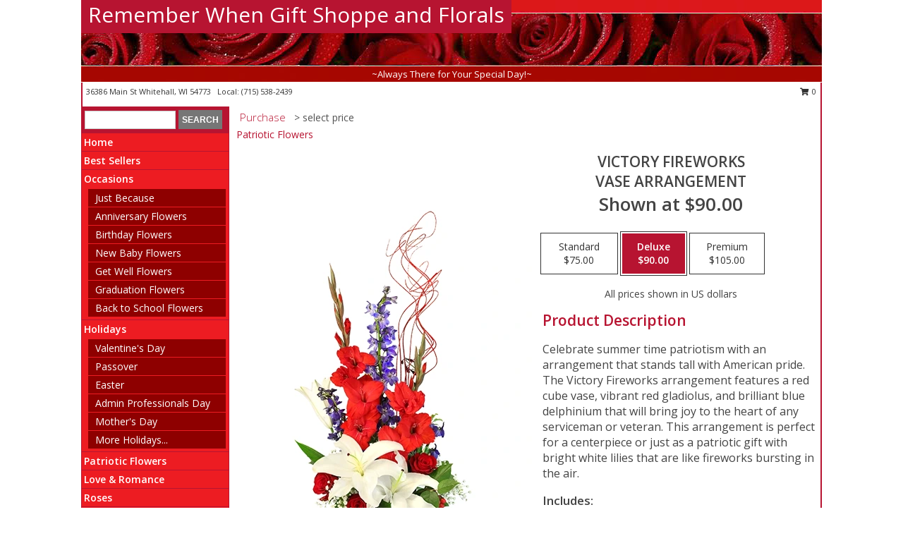

--- FILE ---
content_type: text/html; charset=UTF-8
request_url: https://www.rememberwhengiftshoppeandflorals.com/product/va040118/victory-fireworks
body_size: 14563
content:
		<!DOCTYPE html>
		<html xmlns="http://www.w3.org/1999/xhtml" xml:lang="en" lang="en" xmlns:fb="http://www.facebook.com/2008/fbml">
		<head>
			<title>Victory Fireworks Vase Arrangement in Whitehall, WI - Remember When Gift Shoppe and Florals</title>
            <meta http-equiv="Content-Type" content="text/html; charset=UTF-8" />
            <meta name="description" content = "Celebrate summer time patriotism with an arrangement that stands tall with American pride. The Victory Fireworks arrangement features a red cube vase, vibrant red gladiolus, and brilliant blue delphinium that will bring joy to the heart of any serviceman or veteran. This arrangement is perfect for a centerpiece or just as a patriotic gift with bright white lilies that are like fireworks bursting in the air.  Order Victory Fireworks Vase Arrangement from Remember When Gift Shoppe and Florals - Whitehall, WI Florist &amp; Flower Shop." />
            <meta name="keywords" content = "Remember When Gift Shoppe and Florals, Victory Fireworks Vase Arrangement, Whitehall, WI, Wisconsin" />

            <meta property="og:title" content="Remember When Gift Shoppe and Florals" />
            <meta property="og:description" content="Celebrate summer time patriotism with an arrangement that stands tall with American pride. The Victory Fireworks arrangement features a red cube vase, vibrant red gladiolus, and brilliant blue delphinium that will bring joy to the heart of any serviceman or veteran. This arrangement is perfect for a centerpiece or just as a patriotic gift with bright white lilies that are like fireworks bursting in the air.  Order Victory Fireworks Vase Arrangement from Remember When Gift Shoppe and Florals - Whitehall, WI Florist &amp; Flower Shop." />
            <meta property="og:type" content="company" />
            <meta property="og:url" content="https://www.rememberwhengiftshoppeandflorals.com/product/va040118/victory-fireworks" />
            <meta property="og:site_name" content="Remember When Gift Shoppe and Florals" >
            <meta property="og:image" content="https://cdn.myfsn.com/flowerdatabase/v/victory-fireworks-vase-arrangement-VA040118.425.webp">
            <meta property="og:image:secure_url" content="https://cdn.myfsn.com/flowerdatabase/v/victory-fireworks-vase-arrangement-VA040118.425.webp" >
            <meta property="fb:admins" content="1379470747" />
            <meta name="viewport" content="width=device-width, initial-scale=1">
            <link rel="apple-touch-icon" href="https://cdn.myfsn.com/myfsn/images/touch-icons/apple-touch-icon.png" />
            <link rel="apple-touch-icon" sizes="120x120" href="https://cdn.myfsn.com/myfsn/images/touch-icons/apple-touch-icon-120x120.png" />
            <link rel="apple-touch-icon" sizes="152x152" href="https://cdn.myfsn.com/myfsn/images/touch-icons/apple-touch-icon-152x152.png" />
            <link rel="apple-touch-icon" sizes="167x167" href="https://cdn.myfsn.com/myfsn/images/touch-icons/apple-touch-icon-167x167.png" />
            <link rel="apple-touch-icon" sizes="180x180" href="https://cdn.myfsn.com/myfsn/images/touch-icons/apple-touch-icon-180x180.png" />
            <link rel="icon" sizes="192x192" href="https://cdn.myfsn.com/myfsn/images/touch-icons/touch-icon-192x192.png">
			<link href="https://fonts.googleapis.com/css?family=Open+Sans:300,400,600&display=swap" rel="stylesheet" media="print" onload="this.media='all'; this.onload=null;" type="text/css">
			<link href="https://cdn.myfsn.com/js/jquery/slicknav/slicknav.min.css" rel="stylesheet" media="print" onload="this.media='all'; this.onload=null;" type="text/css">
			<link href="https://cdn.myfsn.com/js/jquery/jquery-ui-1.13.1-myfsn/jquery-ui.min.css" rel="stylesheet" media="print" onload="this.media='all'; this.onload=null;" type="text/css">
			<link href="https://cdn.myfsn.com/css/myfsn/base.css?v=191" rel="stylesheet" type="text/css">
			            <link rel="stylesheet" href="https://cdnjs.cloudflare.com/ajax/libs/font-awesome/5.15.4/css/all.min.css" media="print" onload="this.media='all'; this.onload=null;" type="text/css" integrity="sha384-DyZ88mC6Up2uqS4h/KRgHuoeGwBcD4Ng9SiP4dIRy0EXTlnuz47vAwmeGwVChigm" crossorigin="anonymous">
            <link href="https://cdn.myfsn.com/css/myfsn/templates/standard/standard.css.php?v=191&color=bright-red" rel="stylesheet" type="text/css" />            <link href="https://cdn.myfsn.com/css/myfsn/stylesMobile.css.php?v=191&solidColor1=535353&solidColor2=535353&pattern=&multiColor=0&color=bright-red&template=standardTemplate" rel="stylesheet" type="text/css" media="(max-width: 974px)">

            <link rel="stylesheet" href="https://cdn.myfsn.com/js/myfsn/front-end-dist/assets/layout-classic-Cq4XolPY.css" />
<link rel="modulepreload" href="https://cdn.myfsn.com/js/myfsn/front-end-dist/assets/layout-classic-V2NgZUhd.js" />
<script type="module" src="https://cdn.myfsn.com/js/myfsn/front-end-dist/assets/layout-classic-V2NgZUhd.js"></script>

            			<link rel="canonical" href="" />
			<script type="text/javascript" src="https://cdn.myfsn.com/js/jquery/jquery-3.6.0.min.js"></script>
                            <script type="text/javascript" src="https://cdn.myfsn.com/js/jquery/jquery-migrate-3.3.2.min.js"></script>
            
            <script defer type="text/javascript" src="https://cdn.myfsn.com/js/jquery/jquery-ui-1.13.1-myfsn/jquery-ui.min.js"></script>
            <script> jQuery.noConflict(); $j = jQuery; </script>
            <script>
                var _gaq = _gaq || [];
            </script>

			<script type="text/javascript" src="https://cdn.myfsn.com/js/jquery/slicknav/jquery.slicknav.min.js"></script>
			<script defer type="text/javascript" src="https://cdn.myfsn.com/js/myfsnProductInfo.js?v=191"></script>

        <!-- Upgraded to XHR based Google Analytics Code -->
                <script async src="https://www.googletagmanager.com/gtag/js?id=G-32PNYDNKWF"></script>
        <script>
            window.dataLayer = window.dataLayer || [];
            function gtag(){dataLayer.push(arguments);}
            gtag('js', new Date());

                            gtag('config', 'G-32PNYDNKWF');
                                gtag('config', 'G-EMLZ5PGJB1');
                        </script>
                    <script>
				function toggleHolidays(){
					$j(".hiddenHoliday").toggle();
				}
				
				function ping_url(a) {
					try { $j.ajax({ url: a, type: 'POST' }); }
					catch(ex) { }
					return true;
				}
				
				$j(function(){
					$j(".cartCount").append($j(".shoppingCartLink>a").text());
				});

			</script>
            <script type="text/javascript">
    (function(c,l,a,r,i,t,y){
        c[a]=c[a]||function(){(c[a].q=c[a].q||[]).push(arguments)};
        t=l.createElement(r);t.async=1;t.src="https://www.clarity.ms/tag/"+i;
        y=l.getElementsByTagName(r)[0];y.parentNode.insertBefore(t,y);
    })(window, document, "clarity", "script", "mn8b8uk5z0");
</script>            <script type="application/ld+json">{"@context":"https:\/\/schema.org","@type":"LocalBusiness","@id":"https:\/\/www.rememberwhengiftshoppeandflorals.com","name":"Remember When Gift Shoppe and Florals","telephone":"7155382439","email":"rememberwhengiftshoppe@yahoo.com","url":"https:\/\/www.rememberwhengiftshoppeandflorals.com","priceRange":"35 - 700","address":{"@type":"PostalAddress","streetAddress":"36386 Main St","addressLocality":"Whitehall","addressRegion":"WI","postalCode":"54773","addressCountry":"USA"},"geo":{"@type":"GeoCoordinates","latitude":"44.36911","longitude":"-91.31654"},"image":"https:\/\/cdn.atwilltech.com\/myfsn\/images\/touch-icons\/touch-icon-192x192.png","openingHoursSpecification":[{"@type":"OpeningHoursSpecification","dayOfWeek":"Monday","opens":"10:00:00","closes":"16:30:00"},{"@type":"OpeningHoursSpecification","dayOfWeek":"Tuesday","opens":"10:00:00","closes":"16:30:00"},{"@type":"OpeningHoursSpecification","dayOfWeek":"Wednesday","opens":"10:00:00","closes":"16:30:00"},{"@type":"OpeningHoursSpecification","dayOfWeek":"Thursday","opens":"10:00:00","closes":"16:30:00"},{"@type":"OpeningHoursSpecification","dayOfWeek":"Friday","opens":"10:00:00","closes":"16:30:00"},{"@type":"OpeningHoursSpecification","dayOfWeek":"Saturday","opens":"10:00:00","closes":"14:00:00"},{"@type":"OpeningHoursSpecification","dayOfWeek":"Sunday","opens":"00:00","closes":"00:00"}],"specialOpeningHoursSpecification":[],"sameAs":["https:\/\/www.facebook.com\/rememberwhengiftshoppe","https:\/\/goo.gl\/maps\/kQ1vckBecjfq2pjq6","https:\/\/www.yelp.com\/biz\/remember-when-gift-shoppe-and-florals-whitehall?osq=Remember+When+Gift+Shoppe+and+Florals"],"areaServed":{"@type":"Place","name":["Arcadia","Blair","Ettrick","Hixton","Independence","Osseo","Pigeon Falls","Strum","Taylor","Whitehall"]}}</script>            <script type="application/ld+json">{"@context":"https:\/\/schema.org","@type":"Service","serviceType":"Florist","provider":{"@type":"LocalBusiness","@id":"https:\/\/www.rememberwhengiftshoppeandflorals.com"}}</script>            <script type="application/ld+json">{"@context":"https:\/\/schema.org","@type":"BreadcrumbList","name":"Site Map","itemListElement":[{"@type":"ListItem","position":1,"item":{"name":"Home","@id":"https:\/\/www.rememberwhengiftshoppeandflorals.com\/"}},{"@type":"ListItem","position":2,"item":{"name":"Best Sellers","@id":"https:\/\/www.rememberwhengiftshoppeandflorals.com\/best-sellers.php"}},{"@type":"ListItem","position":3,"item":{"name":"Occasions","@id":"https:\/\/www.rememberwhengiftshoppeandflorals.com\/all_occasions.php"}},{"@type":"ListItem","position":4,"item":{"name":"Just Because","@id":"https:\/\/www.rememberwhengiftshoppeandflorals.com\/any_occasion.php"}},{"@type":"ListItem","position":5,"item":{"name":"Anniversary Flowers","@id":"https:\/\/www.rememberwhengiftshoppeandflorals.com\/anniversary.php"}},{"@type":"ListItem","position":6,"item":{"name":"Birthday Flowers","@id":"https:\/\/www.rememberwhengiftshoppeandflorals.com\/birthday.php"}},{"@type":"ListItem","position":7,"item":{"name":"New Baby Flowers","@id":"https:\/\/www.rememberwhengiftshoppeandflorals.com\/new_baby.php"}},{"@type":"ListItem","position":8,"item":{"name":"Get Well Flowers","@id":"https:\/\/www.rememberwhengiftshoppeandflorals.com\/get_well.php"}},{"@type":"ListItem","position":9,"item":{"name":"Graduation Flowers","@id":"https:\/\/www.rememberwhengiftshoppeandflorals.com\/graduation-flowers"}},{"@type":"ListItem","position":10,"item":{"name":"Back to School Flowers","@id":"https:\/\/www.rememberwhengiftshoppeandflorals.com\/back-to-school-flowers"}},{"@type":"ListItem","position":11,"item":{"name":"Holidays","@id":"https:\/\/www.rememberwhengiftshoppeandflorals.com\/holidays.php"}},{"@type":"ListItem","position":12,"item":{"name":"Valentine's Day","@id":"https:\/\/www.rememberwhengiftshoppeandflorals.com\/valentines-day-flowers.php"}},{"@type":"ListItem","position":13,"item":{"name":"Passover","@id":"https:\/\/www.rememberwhengiftshoppeandflorals.com\/passover.php"}},{"@type":"ListItem","position":14,"item":{"name":"Easter","@id":"https:\/\/www.rememberwhengiftshoppeandflorals.com\/easter-flowers.php"}},{"@type":"ListItem","position":15,"item":{"name":"Admin Professionals Day","@id":"https:\/\/www.rememberwhengiftshoppeandflorals.com\/admin-professionals-day-flowers.php"}},{"@type":"ListItem","position":16,"item":{"name":"Mother's Day","@id":"https:\/\/www.rememberwhengiftshoppeandflorals.com\/mothers-day-flowers.php"}},{"@type":"ListItem","position":17,"item":{"name":"Father's Day","@id":"https:\/\/www.rememberwhengiftshoppeandflorals.com\/fathers-day-flowers.php"}},{"@type":"ListItem","position":18,"item":{"name":"Rosh Hashanah","@id":"https:\/\/www.rememberwhengiftshoppeandflorals.com\/rosh-hashanah.php"}},{"@type":"ListItem","position":19,"item":{"name":"Grandparents Day","@id":"https:\/\/www.rememberwhengiftshoppeandflorals.com\/grandparents-day-flowers.php"}},{"@type":"ListItem","position":20,"item":{"name":"Thanksgiving (CAN)","@id":"https:\/\/www.rememberwhengiftshoppeandflorals.com\/thanksgiving-flowers-can.php"}},{"@type":"ListItem","position":21,"item":{"name":"National Boss Day","@id":"https:\/\/www.rememberwhengiftshoppeandflorals.com\/national-boss-day"}},{"@type":"ListItem","position":22,"item":{"name":"Sweetest Day","@id":"https:\/\/www.rememberwhengiftshoppeandflorals.com\/holidays.php\/sweetest-day"}},{"@type":"ListItem","position":23,"item":{"name":"Halloween","@id":"https:\/\/www.rememberwhengiftshoppeandflorals.com\/halloween-flowers.php"}},{"@type":"ListItem","position":24,"item":{"name":"Thanksgiving (USA)","@id":"https:\/\/www.rememberwhengiftshoppeandflorals.com\/thanksgiving-flowers-usa.php"}},{"@type":"ListItem","position":25,"item":{"name":"Hanukkah","@id":"https:\/\/www.rememberwhengiftshoppeandflorals.com\/hanukkah.php"}},{"@type":"ListItem","position":26,"item":{"name":"Kwanzaa","@id":"https:\/\/www.rememberwhengiftshoppeandflorals.com\/kwanzaa.php"}},{"@type":"ListItem","position":27,"item":{"name":"Christmas","@id":"https:\/\/www.rememberwhengiftshoppeandflorals.com\/christmas-flowers.php"}},{"@type":"ListItem","position":28,"item":{"name":"Patriotic Flowers","@id":"https:\/\/www.rememberwhengiftshoppeandflorals.com\/patriotic-flowers"}},{"@type":"ListItem","position":29,"item":{"name":"Love & Romance","@id":"https:\/\/www.rememberwhengiftshoppeandflorals.com\/love-romance"}},{"@type":"ListItem","position":30,"item":{"name":"Roses","@id":"https:\/\/www.rememberwhengiftshoppeandflorals.com\/roses.php"}},{"@type":"ListItem","position":31,"item":{"name":"Luxury","@id":"https:\/\/www.rememberwhengiftshoppeandflorals.com\/luxury"}},{"@type":"ListItem","position":32,"item":{"name":"Sympathy Flowers","@id":"https:\/\/www.rememberwhengiftshoppeandflorals.com\/sympathy-flowers"}},{"@type":"ListItem","position":33,"item":{"name":"Funeral Flowers","@id":"https:\/\/www.rememberwhengiftshoppeandflorals.com\/sympathy.php"}},{"@type":"ListItem","position":34,"item":{"name":"Standing Sprays & Wreaths","@id":"https:\/\/www.rememberwhengiftshoppeandflorals.com\/sympathy-flowers\/standing-sprays"}},{"@type":"ListItem","position":35,"item":{"name":"Casket Flowers","@id":"https:\/\/www.rememberwhengiftshoppeandflorals.com\/sympathy-flowers\/casket-flowers"}},{"@type":"ListItem","position":36,"item":{"name":"Sympathy Arrangements","@id":"https:\/\/www.rememberwhengiftshoppeandflorals.com\/sympathy-flowers\/sympathy-arrangements"}},{"@type":"ListItem","position":37,"item":{"name":"Cremation and Memorial","@id":"https:\/\/www.rememberwhengiftshoppeandflorals.com\/sympathy-flowers\/cremation-and-memorial"}},{"@type":"ListItem","position":38,"item":{"name":"For The Home","@id":"https:\/\/www.rememberwhengiftshoppeandflorals.com\/sympathy-flowers\/for-the-home"}},{"@type":"ListItem","position":39,"item":{"name":"Plants","@id":"https:\/\/www.rememberwhengiftshoppeandflorals.com\/plants.php"}},{"@type":"ListItem","position":40,"item":{"name":"Seasonal","@id":"https:\/\/www.rememberwhengiftshoppeandflorals.com\/seasonal.php"}},{"@type":"ListItem","position":41,"item":{"name":"Winter Flowers","@id":"https:\/\/www.rememberwhengiftshoppeandflorals.com\/winter-flowers.php"}},{"@type":"ListItem","position":42,"item":{"name":"Spring Flowers","@id":"https:\/\/www.rememberwhengiftshoppeandflorals.com\/spring-flowers.php"}},{"@type":"ListItem","position":43,"item":{"name":"Summer Flowers","@id":"https:\/\/www.rememberwhengiftshoppeandflorals.com\/summer-flowers.php"}},{"@type":"ListItem","position":44,"item":{"name":"Fall Flowers","@id":"https:\/\/www.rememberwhengiftshoppeandflorals.com\/fall-flowers.php"}},{"@type":"ListItem","position":45,"item":{"name":"Modern\/Tropical Designs","@id":"https:\/\/www.rememberwhengiftshoppeandflorals.com\/high-styles"}},{"@type":"ListItem","position":46,"item":{"name":"Gift Baskets","@id":"https:\/\/www.rememberwhengiftshoppeandflorals.com\/gift-baskets"}},{"@type":"ListItem","position":47,"item":{"name":"Gift Items","@id":"https:\/\/www.rememberwhengiftshoppeandflorals.com\/gift_items.php"}},{"@type":"ListItem","position":48,"item":{"name":"Wedding Flowers","@id":"https:\/\/www.rememberwhengiftshoppeandflorals.com\/wedding-flowers"}},{"@type":"ListItem","position":49,"item":{"name":"Wedding Bouquets","@id":"https:\/\/www.rememberwhengiftshoppeandflorals.com\/wedding-bouquets"}},{"@type":"ListItem","position":50,"item":{"name":"Wedding Party Flowers","@id":"https:\/\/www.rememberwhengiftshoppeandflorals.com\/wedding-party-flowers"}},{"@type":"ListItem","position":51,"item":{"name":"Reception Flowers","@id":"https:\/\/www.rememberwhengiftshoppeandflorals.com\/reception-flowers"}},{"@type":"ListItem","position":52,"item":{"name":"Ceremony Flowers","@id":"https:\/\/www.rememberwhengiftshoppeandflorals.com\/ceremony-flowers"}},{"@type":"ListItem","position":53,"item":{"name":"Prom Flowers","@id":"https:\/\/www.rememberwhengiftshoppeandflorals.com\/prom-flowers"}},{"@type":"ListItem","position":54,"item":{"name":"Corsages","@id":"https:\/\/www.rememberwhengiftshoppeandflorals.com\/prom-flowers\/corsages"}},{"@type":"ListItem","position":55,"item":{"name":"Boutonnieres","@id":"https:\/\/www.rememberwhengiftshoppeandflorals.com\/prom-flowers\/boutonnieres"}},{"@type":"ListItem","position":56,"item":{"name":"Hairpieces & Handheld Bouquets","@id":"https:\/\/www.rememberwhengiftshoppeandflorals.com\/prom-flowers\/hairpieces-handheld-bouquets"}},{"@type":"ListItem","position":57,"item":{"name":"En Espa\u00f1ol","@id":"https:\/\/www.rememberwhengiftshoppeandflorals.com\/en-espanol.php"}},{"@type":"ListItem","position":58,"item":{"name":"About Us","@id":"https:\/\/www.rememberwhengiftshoppeandflorals.com\/about_us.php"}},{"@type":"ListItem","position":59,"item":{"name":"Reviews","@id":"https:\/\/www.rememberwhengiftshoppeandflorals.com\/reviews.php"}},{"@type":"ListItem","position":60,"item":{"name":"Custom Orders","@id":"https:\/\/www.rememberwhengiftshoppeandflorals.com\/custom_orders.php"}},{"@type":"ListItem","position":61,"item":{"name":"Special Offers","@id":"https:\/\/www.rememberwhengiftshoppeandflorals.com\/special_offers.php"}},{"@type":"ListItem","position":62,"item":{"name":"Contact Us","@id":"https:\/\/www.rememberwhengiftshoppeandflorals.com\/contact_us.php"}},{"@type":"ListItem","position":63,"item":{"name":"Flower Delivery","@id":"https:\/\/www.rememberwhengiftshoppeandflorals.com\/flower-delivery.php"}},{"@type":"ListItem","position":64,"item":{"name":"Funeral Home Flower Delivery","@id":"https:\/\/www.rememberwhengiftshoppeandflorals.com\/funeral-home-delivery.php"}},{"@type":"ListItem","position":65,"item":{"name":"Hospital Flower Delivery","@id":"https:\/\/www.rememberwhengiftshoppeandflorals.com\/hospital-delivery.php"}},{"@type":"ListItem","position":66,"item":{"name":"Site Map","@id":"https:\/\/www.rememberwhengiftshoppeandflorals.com\/site_map.php"}},{"@type":"ListItem","position":67,"item":{"name":"COVID-19-Update","@id":"https:\/\/www.rememberwhengiftshoppeandflorals.com\/covid-19-update"}},{"@type":"ListItem","position":68,"item":{"name":"Pricing & Substitution Policy","@id":"https:\/\/www.rememberwhengiftshoppeandflorals.com\/pricing-substitution-policy"}}]}</script>		</head>
		<body>
        		<div id="wrapper" class="js-nav-popover-boundary">
        <button onclick="window.location.href='#content'" class="skip-link">Skip to Main Content</button>
		<div style="font-size:22px;padding-top:1rem;display:none;" class='topMobileLink topMobileLeft'>
			<a style="text-decoration:none;display:block; height:45px;" onclick="return ping_url('/request/trackPhoneClick.php?clientId=460745&number=7155382439');" href="tel:+1-715-538-2439">
				<span style="vertical-align: middle;" class="fas fa-mobile fa-2x"></span>
					<span>(715) 538-2439</span>
			</a>
		</div>
		<div style="font-size:22px;padding-top:1rem;display:none;" class='topMobileLink topMobileRight'>
			<a href="#" onclick="$j('.shoppingCartLink').submit()" role="button" class='hoverLink' aria-label="View Items in Cart" style='font-weight: normal;
				text-decoration: none; font-size:22px;display:block; height:45px;'>
				<span style='padding-right:15px;' class='fa fa-shopping-cart fa-lg' aria-hidden='true'></span>
                <span class='cartCount' style='text-transform: none;'></span>
            </a>
		</div>
        <header><div class='socHeaderMsg'></div>		<div id="header">
			<div id="flowershopInfo">
				<div id="infoText">
					<h1 id="title"><a tabindex="1" href="https://www.rememberwhengiftshoppeandflorals.com">Remember When Gift Shoppe and Florals</a></h1>
				</div>
			</div>
			<div id="tagline">~Always There for Your Special Day!~</div>
		</div>	<div style="clear:both"></div>
		<div id="address">
		            <div style="float: right">
                <form class="shoppingCartLink" action="https://www.rememberwhengiftshoppeandflorals.com/Shopping_Cart.php" method="post" style="display:inline-block;">
                <input type="hidden" name="cartId" value="">
                <input type="hidden" name="sessionId" value="">
                <input type="hidden" name="shop_id" value="7155382439">
                <input type="hidden" name="order_src" value="">
                <input type="hidden" name="url_promo" value="">
                    <a href="#" class="shoppingCartText" onclick="$j('.shoppingCartLink').submit()" role="button" aria-label="View Items in Cart">
                    <span class="fa fa-shopping-cart fa-fw" aria-hidden="true"></span>
                    0                    </a>
                </form>
            </div>
                    <div style="float:left;">
            <span><span>36386 Main St </span><span>Whitehall</span>, <span class="region">WI</span> <span class="postal-code">54773</span></span>            <span>&nbsp Local: </span>        <a  class="phoneNumberLink" href='tel: +1-715-538-2439' aria-label="Call local number: +1-715-538-2439"
            onclick="return ping_url('/request/trackPhoneClick.php?clientId=460745&number=7155382439');" >
            (715) 538-2439        </a>
                    </div>
				<div style="clear:both"></div>
		</div>
		<div style="clear:both"></div>
		</header>			<div class="contentNavWrapper">
			<div id="navigation">
								<div class="navSearch">
										<form action="https://www.rememberwhengiftshoppeandflorals.com/search_site.php" method="get" role="search" aria-label="Product">
						<input type="text" class="myFSNSearch" aria-label="Product Search" title='Product Search' name="myFSNSearch" value="" >
						<input type="submit" value="SEARCH">
					</form>
									</div>
								<div style="clear:both"></div>
                <nav aria-label="Site">
                    <ul id="mainMenu">
                    <li class="hideForFull">
                        <a class='mobileDialogLink' onclick="return ping_url('/request/trackPhoneClick.php?clientId=460745&number=7155382439');" href="tel:+1-715-538-2439">
                            <span style="vertical-align: middle;" class="fas fa-mobile fa-2x"></span>
                            <span>(715) 538-2439</span>
                        </a>
                    </li>
                    <li class="hideForFull">
                        <div class="mobileNavSearch">
                                                        <form id="mobileSearchForm" action="https://www.rememberwhengiftshoppeandflorals.com/search_site.php" method="get" role="search" aria-label="Product">
                                <input type="text" title='Product Search' aria-label="Product Search" class="myFSNSearch" name="myFSNSearch">
                                <img style="width:32px;display:inline-block;vertical-align:middle;cursor:pointer" src="https://cdn.myfsn.com/myfsn/images/mag-glass.png" alt="search" onclick="$j('#mobileSearchForm').submit()">
                            </form>
                                                    </div>
                    </li>

                    <li><a href="https://www.rememberwhengiftshoppeandflorals.com/" title="Home" style="text-decoration: none;">Home</a></li><li><a href="https://www.rememberwhengiftshoppeandflorals.com/best-sellers.php" title="Best Sellers" style="text-decoration: none;">Best Sellers</a></li><li><a href="https://www.rememberwhengiftshoppeandflorals.com/all_occasions.php" title="Occasions" style="text-decoration: none;">Occasions</a><ul><li><a href="https://www.rememberwhengiftshoppeandflorals.com/any_occasion.php" title="Just Because">Just Because</a></li>
<li><a href="https://www.rememberwhengiftshoppeandflorals.com/anniversary.php" title="Anniversary Flowers">Anniversary Flowers</a></li>
<li><a href="https://www.rememberwhengiftshoppeandflorals.com/birthday.php" title="Birthday Flowers">Birthday Flowers</a></li>
<li><a href="https://www.rememberwhengiftshoppeandflorals.com/new_baby.php" title="New Baby Flowers">New Baby Flowers</a></li>
<li><a href="https://www.rememberwhengiftshoppeandflorals.com/get_well.php" title="Get Well Flowers">Get Well Flowers</a></li>
<li><a href="https://www.rememberwhengiftshoppeandflorals.com/graduation-flowers" title="Graduation Flowers">Graduation Flowers</a></li>
<li><a href="https://www.rememberwhengiftshoppeandflorals.com/back-to-school-flowers" title="Back to School Flowers">Back to School Flowers</a></li>
</ul></li><li><a href="https://www.rememberwhengiftshoppeandflorals.com/holidays.php" title="Holidays" style="text-decoration: none;">Holidays</a><ul><li><a href="https://www.rememberwhengiftshoppeandflorals.com/valentines-day-flowers.php" title="Valentine's Day">Valentine's Day</a></li>
<li><a href="https://www.rememberwhengiftshoppeandflorals.com/passover.php" title="Passover">Passover</a></li>
<li><a href="https://www.rememberwhengiftshoppeandflorals.com/easter-flowers.php" title="Easter">Easter</a></li>
<li><a href="https://www.rememberwhengiftshoppeandflorals.com/admin-professionals-day-flowers.php" title="Admin Professionals Day">Admin Professionals Day</a></li>
<li><a href="https://www.rememberwhengiftshoppeandflorals.com/mothers-day-flowers.php" title="Mother's Day">Mother's Day</a></li>
<li><a role='button' name='holidays' href='javascript:' onclick='toggleHolidays()' title="Holidays">More Holidays...</a></li>
<li class="hiddenHoliday"><a href="https://www.rememberwhengiftshoppeandflorals.com/fathers-day-flowers.php"  title="Father's Day">Father's Day</a></li>
<li class="hiddenHoliday"><a href="https://www.rememberwhengiftshoppeandflorals.com/rosh-hashanah.php"  title="Rosh Hashanah">Rosh Hashanah</a></li>
<li class="hiddenHoliday"><a href="https://www.rememberwhengiftshoppeandflorals.com/grandparents-day-flowers.php"  title="Grandparents Day">Grandparents Day</a></li>
<li class="hiddenHoliday"><a href="https://www.rememberwhengiftshoppeandflorals.com/thanksgiving-flowers-can.php"  title="Thanksgiving (CAN)">Thanksgiving (CAN)</a></li>
<li class="hiddenHoliday"><a href="https://www.rememberwhengiftshoppeandflorals.com/national-boss-day"  title="National Boss Day">National Boss Day</a></li>
<li class="hiddenHoliday"><a href="https://www.rememberwhengiftshoppeandflorals.com/holidays.php/sweetest-day"  title="Sweetest Day">Sweetest Day</a></li>
<li class="hiddenHoliday"><a href="https://www.rememberwhengiftshoppeandflorals.com/halloween-flowers.php"  title="Halloween">Halloween</a></li>
<li class="hiddenHoliday"><a href="https://www.rememberwhengiftshoppeandflorals.com/thanksgiving-flowers-usa.php"  title="Thanksgiving (USA)">Thanksgiving (USA)</a></li>
<li class="hiddenHoliday"><a href="https://www.rememberwhengiftshoppeandflorals.com/hanukkah.php"  title="Hanukkah">Hanukkah</a></li>
<li class="hiddenHoliday"><a href="https://www.rememberwhengiftshoppeandflorals.com/christmas-flowers.php"  title="Christmas">Christmas</a></li>
<li class="hiddenHoliday"><a href="https://www.rememberwhengiftshoppeandflorals.com/kwanzaa.php"  title="Kwanzaa">Kwanzaa</a></li>
</ul></li><li><a href="https://www.rememberwhengiftshoppeandflorals.com/patriotic-flowers" title="Patriotic Flowers" style="text-decoration: none;">Patriotic Flowers</a></li><li><a href="https://www.rememberwhengiftshoppeandflorals.com/love-romance" title="Love & Romance" style="text-decoration: none;">Love & Romance</a></li><li><a href="https://www.rememberwhengiftshoppeandflorals.com/roses.php" title="Roses" style="text-decoration: none;">Roses</a></li><li><a href="https://www.rememberwhengiftshoppeandflorals.com/luxury" title="Luxury" style="text-decoration: none;">Luxury</a></li><li><a href="https://www.rememberwhengiftshoppeandflorals.com/sympathy-flowers" title="Sympathy Flowers" style="text-decoration: none;">Sympathy Flowers</a><ul><li><a href="https://www.rememberwhengiftshoppeandflorals.com/sympathy.php" title="Funeral Flowers">Funeral Flowers</a></li>
<li><a href="https://www.rememberwhengiftshoppeandflorals.com/sympathy-flowers/standing-sprays" title="Standing Sprays & Wreaths">Standing Sprays & Wreaths</a></li>
<li><a href="https://www.rememberwhengiftshoppeandflorals.com/sympathy-flowers/casket-flowers" title="Casket Flowers">Casket Flowers</a></li>
<li><a href="https://www.rememberwhengiftshoppeandflorals.com/sympathy-flowers/sympathy-arrangements" title="Sympathy Arrangements">Sympathy Arrangements</a></li>
<li><a href="https://www.rememberwhengiftshoppeandflorals.com/sympathy-flowers/cremation-and-memorial" title="Cremation and Memorial">Cremation and Memorial</a></li>
<li><a href="https://www.rememberwhengiftshoppeandflorals.com/sympathy-flowers/for-the-home" title="For The Home">For The Home</a></li>
</ul></li><li><a href="https://www.rememberwhengiftshoppeandflorals.com/plants.php" title="Plants" style="text-decoration: none;">Plants</a></li><li><a href="https://www.rememberwhengiftshoppeandflorals.com/seasonal.php" title="Seasonal" style="text-decoration: none;">Seasonal</a><ul><li><a href="https://www.rememberwhengiftshoppeandflorals.com/winter-flowers.php" title="Winter Flowers">Winter Flowers</a></li>
<li><a href="https://www.rememberwhengiftshoppeandflorals.com/spring-flowers.php" title="Spring Flowers">Spring Flowers</a></li>
<li><a href="https://www.rememberwhengiftshoppeandflorals.com/summer-flowers.php" title="Summer Flowers">Summer Flowers</a></li>
<li><a href="https://www.rememberwhengiftshoppeandflorals.com/fall-flowers.php" title="Fall Flowers">Fall Flowers</a></li>
</ul></li><li><a href="https://www.rememberwhengiftshoppeandflorals.com/high-styles" title="Modern/Tropical Designs" style="text-decoration: none;">Modern/Tropical Designs</a></li><li><a href="https://www.rememberwhengiftshoppeandflorals.com/gift-baskets" title="Gift Baskets" style="text-decoration: none;">Gift Baskets</a></li><li><a href="https://www.rememberwhengiftshoppeandflorals.com/gift_items.php" title="Gift Items" style="text-decoration: none;">Gift Items</a></li><li><a href="https://www.rememberwhengiftshoppeandflorals.com/wedding-flowers" title="Wedding Flowers" style="text-decoration: none;">Wedding Flowers</a></li><li><a href="https://www.rememberwhengiftshoppeandflorals.com/wedding-bouquets" title="Wedding Bouquets" style="text-decoration: none;">Wedding Bouquets</a></li><li><a href="https://www.rememberwhengiftshoppeandflorals.com/wedding-party-flowers" title="Wedding Party Flowers" style="text-decoration: none;">Wedding Party Flowers</a></li><li><a href="https://www.rememberwhengiftshoppeandflorals.com/reception-flowers" title="Reception Flowers" style="text-decoration: none;">Reception Flowers</a></li><li><a href="https://www.rememberwhengiftshoppeandflorals.com/ceremony-flowers" title="Ceremony Flowers" style="text-decoration: none;">Ceremony Flowers</a></li><li><a href="https://www.rememberwhengiftshoppeandflorals.com/prom-flowers" title="Prom Flowers" style="text-decoration: none;">Prom Flowers</a><ul><li><a href="https://www.rememberwhengiftshoppeandflorals.com/prom-flowers/corsages" title="Corsages">Corsages</a></li>
<li><a href="https://www.rememberwhengiftshoppeandflorals.com/prom-flowers/boutonnieres" title="Boutonnieres">Boutonnieres</a></li>
<li><a href="https://www.rememberwhengiftshoppeandflorals.com/prom-flowers/hairpieces-handheld-bouquets" title="Hairpieces & Handheld Bouquets">Hairpieces & Handheld Bouquets</a></li>
</ul></li><li><a href="https://www.rememberwhengiftshoppeandflorals.com/en-espanol.php" title="En Español" style="text-decoration: none;">En Español</a></li><li><a href="https://www.rememberwhengiftshoppeandflorals.com/about_us.php" title="About Us" style="text-decoration: none;">About Us</a></li><li><a href="https://www.rememberwhengiftshoppeandflorals.com/custom_orders.php" title="Custom Orders" style="text-decoration: none;">Custom Orders</a></li><li><a href="https://www.rememberwhengiftshoppeandflorals.com/covid-19-update" title="COVID-19-Update" style="text-decoration: none;">COVID-19-Update</a></li><li><a href="https://www.rememberwhengiftshoppeandflorals.com/pricing-substitution-policy" title="Pricing & Substitution Policy" style="text-decoration: none;">Pricing & Substitution Policy</a></li>                    </ul>
                </nav>
			<div style='margin-top:10px;margin-bottom:10px'></div></div>        <script>
            gtag('event', 'view_item', {
                currency: "USD",
                value: 90,
                items: [
                    {
                        item_id: "VA040118",
                        item_name: "Victory Fireworks",
                        item_category: "Vase Arrangement",
                        price: 90,
                        quantity: 1
                    }
                ]
            });
        </script>
        
    <main id="content">
        <div id="pageTitle">Purchase</div>
        <div id="subTitle" style="color:#535353">&gt; select price</div>
        <div class='breadCrumb'> <a href="https://www.rememberwhengiftshoppeandflorals.com/patriotic-flowers" title="Patriotic Flowers">Patriotic Flowers</a></div> <!-- Begin Feature -->

                        <style>
                #footer {
                    float:none;
                    margin: auto;
                    width: 1050px;
                    background-color: #ffffff;
                }
                .contentNavWrapper {
                    overflow: auto;
                }
                </style>
                        <div>
            <script type="application/ld+json">{"@context":"https:\/\/schema.org","@type":"Product","name":"VICTORY FIREWORKS","brand":{"@type":"Brand","name":"Remember When Gift Shoppe and Florals"},"image":"https:\/\/cdn.myfsn.com\/flowerdatabase\/v\/victory-fireworks-vase-arrangement-VA040118.300.webp","description":"Celebrate summer time patriotism with an arrangement that stands tall with American pride. The Victory Fireworks arrangement features a red cube vase, vibrant red gladiolus, and brilliant blue delphinium that will bring joy to the heart of any serviceman or veteran. This arrangement is perfect for a centerpiece or just as a patriotic gift with bright white lilies that are like fireworks bursting in the air. ","mpn":"VA040118","sku":"VA040118","offers":[{"@type":"AggregateOffer","lowPrice":"75.00","highPrice":"105.00","priceCurrency":"USD","offerCount":"1"},{"@type":"Offer","price":"75.00","url":"105.00","priceCurrency":"USD","availability":"https:\/\/schema.org\/InStock","priceValidUntil":"2100-12-31"}]}</script>            <div id="newInfoPageProductWrapper">
            <div id="newProductInfoLeft" class="clearFix">
            <div class="image">
                                <img class="norightclick productPageImage"
                                    width="365"
                    height="442"
                                src="https://cdn.myfsn.com/flowerdatabase/v/victory-fireworks-vase-arrangement-VA040118.425.webp"
                alt="Victory Fireworks Vase Arrangement" />
                </div>
            </div>
            <div id="newProductInfoRight" class="clearFix">
                <form action="https://www.rememberwhengiftshoppeandflorals.com/Add_Product.php" method="post">
                    <input type="hidden" name="strPhotoID" value="VA040118">
                    <input type="hidden" name="page_id" value="">
                    <input type="hidden" name="shop_id" value="">
                    <input type="hidden" name="src" value="">
                    <input type="hidden" name="url_promo" value="">
                    <div id="productNameInfo">
                        <div style="font-size: 21px; font-weight: 900">
                            VICTORY FIREWORKS<BR/>VASE ARRANGEMENT
                        </div>
                                                <div id="price-indicator"
                             style="font-size: 26px; font-weight: 900">
                            Shown at $90.00                        </div>
                                            </div>
                    <br>

                            <div class="flexContainer" id="newProductPricingInfoContainer">
                <br>
                <div id="newProductPricingInfoContainerInner">

                    <div class="price-flexbox" id="purchaseOptions">
                                                    <span class="price-radio-span">
                                <label for="fsn-id-0"
                                       class="price-label productHover ">
                                    <input type="radio"
                                           name="price_selected"
                                           data-price="$75.00"
                                           value = "1"
                                           class="price-notice price-button"
                                           id="fsn-id-0"
                                                                                       aria-label="Select pricing $75.00 for standard Vase Arrangement"
                                    >
                                    <span class="gridWrapper">
                                        <span class="light gridTop">Standard</span>
                                        <span class="heavy gridTop">Standard</span>
                                        <span class="light gridBottom">$75.00</span>
                                        <span class="heavy gridBottom">$75.00</span>
                                    </span>
                                </label>
                            </span>
                                                        <span class="price-radio-span">
                                <label for="fsn-id-1"
                                       class="price-label productHover pn-selected">
                                    <input type="radio"
                                           name="price_selected"
                                           data-price="$90.00"
                                           value = "2"
                                           class="price-notice price-button"
                                           id="fsn-id-1"
                                           checked                                            aria-label="Select pricing $90.00 for deluxe Vase Arrangement"
                                    >
                                    <span class="gridWrapper">
                                        <span class="light gridTop">Deluxe</span>
                                        <span class="heavy gridTop">Deluxe</span>
                                        <span class="light gridBottom">$90.00</span>
                                        <span class="heavy gridBottom">$90.00</span>
                                    </span>
                                </label>
                            </span>
                                                        <span class="price-radio-span">
                                <label for="fsn-id-2"
                                       class="price-label productHover ">
                                    <input type="radio"
                                           name="price_selected"
                                           data-price="$105.00"
                                           value = "3"
                                           class="price-notice price-button"
                                           id="fsn-id-2"
                                                                                       aria-label="Select pricing $105.00 for premium Vase Arrangement"
                                    >
                                    <span class="gridWrapper">
                                        <span class="light gridTop">Premium</span>
                                        <span class="heavy gridTop">Premium</span>
                                        <span class="light gridBottom">$105.00</span>
                                        <span class="heavy gridBottom">$105.00</span>
                                    </span>
                                </label>
                            </span>
                                                </div>
                </div>
            </div>
                                <p style="text-align: center">
                        All prices shown in US dollars                        </p>
                        
                                <div id="productDescription" class='descriptionClassic'>
                                    <h2>Product Description</h2>
                    <p style="font-size: 16px;" aria-label="Product Description">
                    Celebrate summer time patriotism with an arrangement that stands tall with American pride. The Victory Fireworks arrangement features a red cube vase, vibrant red gladiolus, and brilliant blue delphinium that will bring joy to the heart of any serviceman or veteran. This arrangement is perfect for a centerpiece or just as a patriotic gift with bright white lilies that are like fireworks bursting in the air.                     </p>
                                <div id='includesHeader' aria-label='Recipe Header>'>Includes:</div>
                <p id="recipeContainer" aria-label="Recipe Content">
                    Red Cube Vase, Red Ting Ting, Foliage: Salal, Variegated Mini Pittosporum, Red Gladiolus&nbsp, Blue Delphinium&nbsp, Babies Breath, White Oriental Lilies, Red Roses, Red Hypericum.                </p>
                </div>
                <div id="productPageUrgencyWrapper">
                                </div>
                <div id="productPageBuyButtonWrapper">
                            <style>
            .addToCartButton {
                font-size: 19px;
                background-color: #535353;
                color: white;
                padding: 3px;
                margin-top: 14px;
                cursor: pointer;
                display: block;
                text-decoration: none;
                font-weight: 300;
                width: 100%;
                outline-offset: -10px;
            }
        </style>
        <input type="submit" class="addToCartButton adaOnHoverCustomBackgroundColor adaButtonTextColor" value="Buy Now" aria-label="Buy Victory Fireworks for $90.00" title="Buy Victory Fireworks for $90.00">                </div>
                </form>
            </div>
            </div>
            </div>
                    <script>
                var dateSelectedClass = 'pn-selected';
                $j(function() {
                    $j('.price-notice').on('click', function() {
                        if(!$j(this).parent().hasClass(dateSelectedClass)) {
                            $j('.pn-selected').removeClass(dateSelectedClass);
                            $j(this).parent().addClass(dateSelectedClass);
                            $j('#price-indicator').text('Selected: ' + $j(this).data('price'));
                            if($j('.addToCartButton').length) {
                                const text = $j('.addToCartButton').attr("aria-label").replace(/\$\d+\.\d\d/, $j(this).data("price"));
                                $j('.addToCartButton').attr("aria-label", text);
                                $j('.addToCartButton').attr("title", text);
                            }
                        }
                    });
                });
            </script>
                <div class="clear"></div>
                <h2 id="suggestedProducts" class="suggestProducts">You might also be interested in these arrangements</h2>
        <div style="text-align:center">
            
            <div class="product_new productMedium">
                <div class="prodImageContainerM">
                    <a href="https://www.rememberwhengiftshoppeandflorals.com/product/ao02319/crimson-gerberas" aria-label="View Crimson Gerberas Floral Design Info">
                        <img class="productImageMedium"
                                                    width="167"
                            height="203"
                                                src="https://cdn.myfsn.com/flowerdatabase/c/crimson-gerberas-floral-design-AO02319.167.jpg"
                        alt="Crimson Gerberas Floral Design"
                        />
                    </a>
                </div>
                <div class="productSubImageText">
                                        <div class='namePriceString'>
                        <span role="heading" aria-level="3" aria-label="CRIMSON GERBERAS FLORAL DESIGN"
                              style='text-align: left;float: left;text-overflow: ellipsis;
                                width: 67%; white-space: nowrap; overflow: hidden'>CRIMSON GERBERAS</span>
                        <span style='float: right;text-align: right; width:33%;'> $66.00</span>
                    </div>
                    <div style='clear: both'></div>
                    </div>
                    
                <div class="buttonSection adaOnHoverBackgroundColor">
                    <div style="display: inline-block; text-align: center; height: 100%">
                        <div class="button" style="display: inline-block; font-size: 16px; width: 100%; height: 100%;">
                                                            <a style="height: 100%; width: 100%" class="prodButton adaButtonTextColor" title="Buy Now"
                                   href="https://www.rememberwhengiftshoppeandflorals.com/Add_Product.php?strPhotoID=AO02319&amp;price_selected=2&amp;page_id=1058"
                                   aria-label="Buy CRIMSON GERBERAS Now for  $66.00">
                                    Buy Now                                </a>
                                                        </div>
                    </div>
                </div>
            </div>
            
            <div class="product_new productMedium">
                <div class="prodImageContainerM">
                    <a href="https://www.rememberwhengiftshoppeandflorals.com/product/va0103223/charismatic-classic" aria-label="View Charismatic Classic Flower Arrangement Info">
                        <img class="productImageMedium"
                                                    width="167"
                            height="203"
                                                src="https://cdn.myfsn.com/flowerdatabase/c/charismatic-classic-flower-arrangement-VA0103223.167.webp"
                        alt="Charismatic Classic Flower Arrangement"
                        />
                    </a>
                </div>
                <div class="productSubImageText">
                                        <div class='namePriceString'>
                        <span role="heading" aria-level="3" aria-label="CHARISMATIC CLASSIC FLOWER ARRANGEMENT"
                              style='text-align: left;float: left;text-overflow: ellipsis;
                                width: 67%; white-space: nowrap; overflow: hidden'>CHARISMATIC CLASSIC</span>
                        <span style='float: right;text-align: right; width:33%;'> $85.00</span>
                    </div>
                    <div style='clear: both'></div>
                    </div>
                    
                <div class="buttonSection adaOnHoverBackgroundColor">
                    <div style="display: inline-block; text-align: center; height: 100%">
                        <div class="button" style="display: inline-block; font-size: 16px; width: 100%; height: 100%;">
                                                            <a style="height: 100%; width: 100%" class="prodButton adaButtonTextColor" title="Buy Now"
                                   href="https://www.rememberwhengiftshoppeandflorals.com/Add_Product.php?strPhotoID=VA0103223&amp;price_selected=2&amp;page_id=1058"
                                   aria-label="Buy CHARISMATIC CLASSIC Now for  $85.00">
                                    Buy Now                                </a>
                                                        </div>
                    </div>
                </div>
            </div>
            
            <div class="product_new productMedium">
                <div class="prodImageContainerM">
                    <a href="https://www.rememberwhengiftshoppeandflorals.com/product/dc3010321/patriotic-arrangement" aria-label="View Patriotic Arrangement Designer&#039;s Choice Info">
                        <img class="productImageMedium"
                                                    width="167"
                            height="203"
                                                src="https://cdn.myfsn.com/flowerdatabase/p/patriotic-arrangement-designers-choice-DC3010321.167.jpg"
                        alt="Patriotic Arrangement Designer&#039;s Choice"
                        />
                    </a>
                </div>
                <div class="productSubImageText">
                                        <div class='namePriceString'>
                        <span role="heading" aria-level="3" aria-label="PATRIOTIC ARRANGEMENT DESIGNER&#039;S CHOICE"
                              style='text-align: left;float: left;text-overflow: ellipsis;
                                width: 67%; white-space: nowrap; overflow: hidden'>PATRIOTIC ARRANGEMENT</span>
                        <span style='float: right;text-align: right; width:33%;'> $75.00</span>
                    </div>
                    <div style='clear: both'></div>
                    </div>
                    
                <div class="buttonSection adaOnHoverBackgroundColor">
                    <div style="display: inline-block; text-align: center; height: 100%">
                        <div class="button" style="display: inline-block; font-size: 16px; width: 100%; height: 100%;">
                                                            <a style="height: 100%; width: 100%" class="prodButton adaButtonTextColor" title="Buy Now"
                                   href="https://www.rememberwhengiftshoppeandflorals.com/Add_Product.php?strPhotoID=DC3010321&amp;price_selected=2&amp;page_id=1058"
                                   aria-label="Buy PATRIOTIC ARRANGEMENT Now for  $75.00">
                                    Buy Now                                </a>
                                                        </div>
                    </div>
                </div>
            </div>
                    </div>
        <div class="clear"></div>
        <div id="storeInfoPurchaseWide"><br>
            <h2>Substitution Policy</h2>
                <br>
                When you order custom designs, they will be produced as closely as possible to the picture. Please remember that each design is custom made. No two arrangements are exactly alike and color and/or variety substitutions of flowers and containers may be necessary. Prices and availability of seasonal flowers may vary.                <br>
                <br>
                Our professional staff of floral designers are always eager to discuss any special design or product requests. Call us at the number above and we will be glad to assist you with a special request or a timed delivery.        </div>
    </main>
    		<div style="clear:both"></div>
		<div id="footerTagline"></div>
		<div style="clear:both"></div>
		</div>
			<footer id="footer">
			    <!-- delivery area -->
			    <div id="footerDeliveryArea">
					 <h2 id="deliveryAreaText">Flower Delivery To Whitehall, WI</h2>
			        <div id="footerDeliveryButton">
			            <a href="https://www.rememberwhengiftshoppeandflorals.com/flower-delivery.php" aria-label="See Where We Deliver">See Delivery Areas</a>
			        </div>
                </div>
                <!-- next 3 divs in footerShopInfo should be put inline -->
                <div id="footerShopInfo">
                    <nav id='footerLinks'  class="shopInfo" aria-label="Footer">
                        <a href='https://www.rememberwhengiftshoppeandflorals.com/about_us.php'><div><span>About Us</span></div></a><a href='https://www.rememberwhengiftshoppeandflorals.com/reviews.php'><div><span>Reviews</span></div></a><a href='https://www.rememberwhengiftshoppeandflorals.com/special_offers.php'><div><span>Special Offers</span></div></a><a href='https://www.rememberwhengiftshoppeandflorals.com/contact_us.php'><div><span>Contact Us</span></div></a><a href='https://www.rememberwhengiftshoppeandflorals.com/pricing-substitution-policy'><div><span>Pricing & Substitution Policy</span></div></a><a href='https://www.rememberwhengiftshoppeandflorals.com/site_map.php'><div><span>Site Map</span></div></a>					</nav>
                    <div id="footerShopHours"  class="shopInfo">
                    <table role="presentation"><tbody><tr><td align='left'><span>
                        <span>Mon</span></span>:</td><td align='left'><span>10:00 AM</span> -</td>
                      <td align='left'><span>4:30 PM</span></td></tr><tr><td align='left'><span>
                        <span>Tue</span></span>:</td><td align='left'><span>10:00 AM</span> -</td>
                      <td align='left'><span>4:30 PM</span></td></tr><tr><td align='left'><span>
                        <span>Wed</span></span>:</td><td align='left'><span>10:00 AM</span> -</td>
                      <td align='left'><span>4:30 PM</span></td></tr><tr><td align='left'><span>
                        <span>Thu</span></span>:</td><td align='left'><span>10:00 AM</span> -</td>
                      <td align='left'><span>4:30 PM</span></td></tr><tr><td align='left'><span>
                        <span>Fri</span></span>:</td><td align='left'><span>10:00 AM</span> -</td>
                      <td align='left'><span>4:30 PM</span></td></tr><tr><td align='left'><span>
                        <span>Sat</span></span>:</td><td align='left'><span>10:00 AM</span> -</td>
                      <td align='left'><span>2:00 PM</span></td></tr><tr><td align='left'><span>
                        <span>Sun</span></span>:</td><td align='left'>Closed</td></tr></tbody></table>        <style>
            .specialHoursDiv {
                margin: 50px 0 30px 0;
            }

            .specialHoursHeading {
                margin: 0;
                font-size: 17px;
            }

            .specialHoursList {
                padding: 0;
                margin-left: 5px;
            }

            .specialHoursList:not(.specialHoursSeeingMore) > :nth-child(n + 6) {
                display: none;
            }

            .specialHoursListItem {
                display: block;
                padding-bottom: 5px;
            }

            .specialHoursTimes {
                display: block;
                padding-left: 5px;
            }

            .specialHoursSeeMore {
                background: none;
                border: none;
                color: inherit;
                cursor: pointer;
                text-decoration: underline;
                text-transform: uppercase;
            }

            @media (max-width: 974px) {
                .specialHoursDiv {
                    margin: 20px 0;
                }
            }
        </style>
                <script>
            'use strict';
            document.addEventListener("DOMContentLoaded", function () {
                const specialHoursSections = document.querySelectorAll(".specialHoursSection");
                /* Accounting for both the normal and mobile sections of special hours */
                specialHoursSections.forEach(section => {
                    const seeMore = section.querySelector(".specialHoursSeeMore");
                    const list = section.querySelector(".specialHoursList");
                    /* Only create the event listeners if we actually show the see more / see less */
                    if (seeMore) {
                        seeMore.addEventListener("click", function (event) {
                            event.preventDefault();
                            if (seeMore.getAttribute('aria-expanded') === 'false') {
                                this.textContent = "See less...";
                                list.classList.add('specialHoursSeeingMore');
                                seeMore.setAttribute('aria-expanded', 'true');
                            } else {
                                this.textContent = "See more...";
                                list.classList.remove('specialHoursSeeingMore');
                                seeMore.setAttribute('aria-expanded', 'false');
                            }
                        });
                    }
                });
            });
        </script>
                            </div>
                    <div id="footerShopAddress"  class="shopInfo">
						<div id='footerAddress'>
							<div class="bold">Remember When Gift Shoppe and Florals</div>
							<div class="address"><span class="street-address">36386 Main St<div><span class="locality">Whitehall</span>, <span class="region">WI</span>. <span class="postal-code">54773</span></div></span></div>							<span style='color: inherit; text-decoration: none'>LOCAL:         <a  class="phoneNumberLink" href='tel: +1-715-538-2439' aria-label="Call local number: +1-715-538-2439"
            onclick="return ping_url('/request/trackPhoneClick.php?clientId=460745&number=7155382439');" >
            (715) 538-2439        </a>
        <span>						</div>
						<br><br>
						<div id='footerWebCurrency'>
							All prices shown in US dollars						</div>
						<br>
						<div>
							<div class="ccIcon" title="American Express"><span class="fab fa-cc-amex fa-2x" aria-hidden="true"></span>
                    <span class="sr-only">American Express</span>
                    <br><span>&nbsp</span>
                  </div><div class="ccIcon" title="Mastercard"><span class="fab fa-cc-mastercard fa-2x" aria-hidden="true"></span>                    
                  <span class="sr-only">MasterCard</span>
                  <br><span>&nbsp</span>
                  </div><div class="ccIcon" title="Visa"><span class="fab fa-cc-visa fa-2x" aria-hidden="true"></span>
                  <span class="sr-only">Visa</span>
                  <br><span>&nbsp</span>
                  </div><div class="ccIcon" title="Discover"><span class="fab fa-cc-discover fa-2x" aria-hidden="true"></span>
                  <span class="sr-only">Discover</span>
                  <br><span>&nbsp</span>
                  </div><br><div class="ccIcon" title="PayPal">
                    <span class="fab fa-cc-paypal fa-2x" aria-hidden="true"></span>
                    <span class="sr-only">PayPal</span>
                  </div>						</div>
                    	<br><br>
                    	<div>
    <img class="trustwaveSealImage" src="https://seal.securetrust.com/seal_image.php?customerId=w6ox8fWieVRIVGcTgYh8RViTFoIBnG&size=105x54&style=normal"
    style="cursor:pointer;"
    onclick="javascript:window.open('https://seal.securetrust.com/cert.php?customerId=w6ox8fWieVRIVGcTgYh8RViTFoIBnG&size=105x54&style=normal', 'c_TW',
    'location=no, toolbar=no, resizable=yes, scrollbars=yes, directories=no, status=no, width=615, height=720'); return false;"
    oncontextmenu="javascript:alert('Copying Prohibited by Law - Trusted Commerce is a Service Mark of Viking Cloud, Inc.'); return false;"
     tabindex="0"
     role="button"
     alt="This site is protected by VikingCloud's Trusted Commerce program"
    title="This site is protected by VikingCloud's Trusted Commerce program" />
</div>                        <br>
                        <div class="text"><kbd>myfsn-asg-2-105.internal</kbd></div>
                    </div>
                </div>

                				<div id="footerSocial">
				<a aria-label="View our Facebook" href="https://www.facebook.com/rememberwhengiftshoppe" target="_BLANK" style='display:inline;padding:0;margin:0;'><img src="https://cdn.myfsn.com/images/social_media/3-64.png" title="Connect with us on Facebook" width="64" height="64" alt="Connect with us on Facebook"></a>
<a aria-label="View our Google Business Page" href="https://goo.gl/maps/kQ1vckBecjfq2pjq6" target="_BLANK" style='display:inline;padding:0;margin:0;'><img src="https://cdn.myfsn.com/images/social_media/29-64.png" title="Connect with us on Google Business Page" width="64" height="64" alt="Connect with us on Google Business Page"></a>
<a aria-label="View our Yelp" href="https://www.yelp.com/biz/remember-when-gift-shoppe-and-florals-whitehall?osq=Remember+When+Gift+Shoppe+and+Florals" target="_BLANK" style='display:inline;padding:0;margin:0;'><img src="https://cdn.myfsn.com/images/social_media/7-64.png" title="Connect with us on Yelp" width="64" height="64" alt="Connect with us on Yelp"></a>
                </div>
                				                	<div class="customLinks">
                    <a rel='noopener' target='_blank' 
                                    href='https://www.fsnfuneralhomes.com/fh/USA/WI/Whitehall/' 
                                    title='Flower Shop Network Funeral Homes' 
                                    aria-label='Whitehall, WI Funeral Homes (opens in new window)' 
                                    onclick='return openInNewWindow(this);'>Whitehall, WI Funeral Homes</a> &vert; <a rel='noopener noreferrer' target='_blank' 
                                    href='https://www.fsnhospitals.com/USA/WI/Whitehall/' 
                                    title='Flower Shop Network Hospitals' 
                                    aria-label='Whitehall, WI Hospitals (opens in new window)'
                                    onclick='return openInNewWindow(this);'>Whitehall, 
                                    WI Hospitals</a> &vert; <a rel='noopener noreferrer' 
                        target='_blank' 
                        aria-label='Whitehall, WI Wedding Flower Vendors (opens in new window)'
                        title='Wedding and Party Network' 
                        href='https://www.weddingandpartynetwork.com/c/Florists-and-Flowers/l/Wisconsin/Whitehall' 
                        onclick='return openInNewWindow(this);'> Whitehall, 
                        WI Wedding Flower Vendors</span>
                        </a>                    </div>
                                	<div class="customLinks">
                    <a rel="noopener" href="https://forecast.weather.gov/zipcity.php?inputstring=Whitehall,WI&amp;Go2=Go" target="_blank" title="View Current Weather Information For Whitehall, Wisconsin." class="" onclick="return openInNewWindow(this);">Whitehall, WI Weather</a> &vert; <a rel="noopener" href="https://www.wisconsin.gov" target="_blank" title="Visit The WI - Wisconsin State Government Site." class="" onclick="return openInNewWindow(this);">WI State Government Site</a>                    </div>
                                <div id="footerTerms">
                                        <div class="footerLogo">
                        <img class='footerLogo' src='https://cdn.myfsn.com/myfsn/img/fsn-trans-logo-USA.png' width='150' height='76' alt='Flower Shop Network' aria-label="Visit the Website Provider"/>
                    </div>
                                            <div id="footerPolicy">
                                                <a href="https://www.flowershopnetwork.com/about/termsofuse.php"
                           rel="noopener"
                           aria-label="Open Flower shop network terms of use in new window"
                           title="Flower Shop Network">All Content Copyright 2026</a>
                        <a href="https://www.flowershopnetwork.com"
                           aria-label="Flower shop network opens in new window" 
                           title="Flower Shop Network">FlowerShopNetwork</a>
                        &vert;
                                            <a rel='noopener'
                           href='https://florist.flowershopnetwork.com/myfsn-privacy-policies'
                           aria-label="Open Privacy Policy in new window"
                           title="Privacy Policy"
                           target='_blank'>Privacy Policy</a>
                        &vert;
                        <a rel='noopener'
                           href='https://florist.flowershopnetwork.com/myfsn-terms-of-purchase'
                           aria-label="Open Terms of Purchase in new window"
                           title="Terms of Purchase"
                           target='_blank'>Terms&nbsp;of&nbsp;Purchase</a>
                       &vert;
                        <a rel='noopener'
                            href='https://www.flowershopnetwork.com/about/termsofuse.php'
                            aria-label="Open Terms of Use in new window"
                            title="Terms of Use"
                            target='_blank'>Terms&nbsp;of&nbsp;Use</a>
                    </div>
                </div>
            </footer>
                            <script>
                    $j(function($) {
                        $("#map-dialog").dialog({
                            modal: true,
                            autoOpen: false,
                            title: "Map",
                            width: 325,
                            position: { my: 'center', at: 'center', of: window },
                            buttons: {
                                "Close": function () {
                                    $(this).dialog('close');
                                }
                            },
                            open: function (event) {
                                var iframe = $(event.target).find('iframe');
                                if (iframe.data('src')) {
                                    iframe.prop('src', iframe.data('src'));
                                    iframe.data('src', null);
                                }
                            }
                        });

                        $('.map-dialog-button a').on('click', function (event) {
                            event.preventDefault();
                            $('#map-dialog').dialog('open');
                        });
                    });
                </script>

                <div id="map-dialog" style="display:none">
                    <iframe allowfullscreen style="border:0;width:100%;height:300px;" src="about:blank"
                            data-src="https://www.google.com/maps/embed/v1/place?key=AIzaSyBZbONpJlHnaIzlgrLVG5lXKKEafrte5yc&amp;attribution_source=Remember+When+Gift+Shoppe+and+Florals&amp;attribution_web_url=https%3A%2F%2Fwww.rememberwhengiftshoppeandflorals.com&amp;q=44.36911%2C-91.31654">
                    </iframe>
                                            <a class='mobileDialogLink' onclick="return ping_url('/request/trackPhoneClick.php?clientId=460745&number=7155382439&pageType=2');"
                           href="tel:+1-715-538-2439">
                            <span style="vertical-align: middle;margin-right:4px;" class="fas fa-mobile fa-2x"></span>
                            <span>(715) 538-2439</span>
                        </a>
                                            <a rel='noopener' class='mobileDialogLink' target="_blank" title="Google Maps" href="https://www.google.com/maps/search/?api=1&query=44.36911,-91.31654">
                        <span style="vertical-align: middle;margin-right:4px;" class="fas fa-globe fa-2x"></span><span>View in Maps</span>
                    </a>
                </div>

                
            <div class="mobileFoot" role="contentinfo">
                <div class="mobileDeliveryArea">
					                    <div class="button">Flower Delivery To Whitehall, WI</div>
                    <a href="https://www.rememberwhengiftshoppeandflorals.com/flower-delivery.php" aria-label="See Where We Deliver">
                    <div class="mobileDeliveryAreaBtn deliveryBtn">
                    See Delivery Areas                    </div>
                    </a>
                </div>
                <div class="mobileBack">
										<div class="mobileLinks"><a href='https://www.rememberwhengiftshoppeandflorals.com/about_us.php'><div><span>About Us</span></div></a></div>
										<div class="mobileLinks"><a href='https://www.rememberwhengiftshoppeandflorals.com/reviews.php'><div><span>Reviews</span></div></a></div>
										<div class="mobileLinks"><a href='https://www.rememberwhengiftshoppeandflorals.com/special_offers.php'><div><span>Special Offers</span></div></a></div>
										<div class="mobileLinks"><a href='https://www.rememberwhengiftshoppeandflorals.com/contact_us.php'><div><span>Contact Us</span></div></a></div>
										<div class="mobileLinks"><a href='https://www.rememberwhengiftshoppeandflorals.com/pricing-substitution-policy'><div><span>Pricing & Substitution Policy</span></div></a></div>
										<div class="mobileLinks"><a href='https://www.rememberwhengiftshoppeandflorals.com/site_map.php'><div><span>Site Map</span></div></a></div>
										<br>
					<div>
					<a aria-label="View our Facebook" href="https://www.facebook.com/rememberwhengiftshoppe" target="_BLANK" ><img border="0" src="https://cdn.myfsn.com/images/social_media/3-64.png" title="Connect with us on Facebook" width="32" height="32" alt="Connect with us on Facebook"></a>
<a aria-label="View our Google Business Page" href="https://goo.gl/maps/kQ1vckBecjfq2pjq6" target="_BLANK" ><img border="0" src="https://cdn.myfsn.com/images/social_media/29-64.png" title="Connect with us on Google Business Page" width="32" height="32" alt="Connect with us on Google Business Page"></a>
<a aria-label="View our Yelp" href="https://www.yelp.com/biz/remember-when-gift-shoppe-and-florals-whitehall?osq=Remember+When+Gift+Shoppe+and+Florals" target="_BLANK" ><img border="0" src="https://cdn.myfsn.com/images/social_media/7-64.png" title="Connect with us on Yelp" width="32" height="32" alt="Connect with us on Yelp"></a>
					</div>
					<br>
					<div class="mobileShopAddress">
						<div class="bold">Remember When Gift Shoppe and Florals</div>
						<div class="address"><span class="street-address">36386 Main St<div><span class="locality">Whitehall</span>, <span class="region">WI</span>. <span class="postal-code">54773</span></div></span></div>                                                    <a onclick="return ping_url('/request/trackPhoneClick.php?clientId=460745&number=7155382439');"
                               href="tel:+1-715-538-2439">
                                Local: (715) 538-2439                            </a>
                            					</div>
					<br>
					<div class="mobileCurrency">
						All prices shown in US dollars					</div>
					<br>
					<div>
						<div class="ccIcon" title="American Express"><span class="fab fa-cc-amex fa-2x" aria-hidden="true"></span>
                    <span class="sr-only">American Express</span>
                    <br><span>&nbsp</span>
                  </div><div class="ccIcon" title="Mastercard"><span class="fab fa-cc-mastercard fa-2x" aria-hidden="true"></span>                    
                  <span class="sr-only">MasterCard</span>
                  <br><span>&nbsp</span>
                  </div><div class="ccIcon" title="Visa"><span class="fab fa-cc-visa fa-2x" aria-hidden="true"></span>
                  <span class="sr-only">Visa</span>
                  <br><span>&nbsp</span>
                  </div><div class="ccIcon" title="Discover"><span class="fab fa-cc-discover fa-2x" aria-hidden="true"></span>
                  <span class="sr-only">Discover</span>
                  <br><span>&nbsp</span>
                  </div><br><div class="ccIcon" title="PayPal">
                    <span class="fab fa-cc-paypal fa-2x" aria-hidden="true"></span>
                    <span class="sr-only">PayPal</span>
                  </div>					</div>
					<br>
					<div>
    <img class="trustwaveSealImage" src="https://seal.securetrust.com/seal_image.php?customerId=w6ox8fWieVRIVGcTgYh8RViTFoIBnG&size=105x54&style=normal"
    style="cursor:pointer;"
    onclick="javascript:window.open('https://seal.securetrust.com/cert.php?customerId=w6ox8fWieVRIVGcTgYh8RViTFoIBnG&size=105x54&style=normal', 'c_TW',
    'location=no, toolbar=no, resizable=yes, scrollbars=yes, directories=no, status=no, width=615, height=720'); return false;"
    oncontextmenu="javascript:alert('Copying Prohibited by Law - Trusted Commerce is a Service Mark of Viking Cloud, Inc.'); return false;"
     tabindex="0"
     role="button"
     alt="This site is protected by VikingCloud's Trusted Commerce program"
    title="This site is protected by VikingCloud's Trusted Commerce program" />
</div>					 <div>
						<kbd>myfsn-asg-2-105.internal</kbd>
					</div>
					<br>
					<div>
					 					</div>
					<br>
                    					<div>
						<img id='MobileFooterLogo' src='https://cdn.myfsn.com/myfsn/img/fsn-trans-logo-USA.png' width='150' height='76' alt='Flower Shop Network' aria-label="Visit the Website Provider"/>
					</div>
					<br>
                    											<div class="customLinks"> <a rel='noopener' target='_blank' 
                                    href='https://www.fsnfuneralhomes.com/fh/USA/WI/Whitehall/' 
                                    title='Flower Shop Network Funeral Homes' 
                                    aria-label='Whitehall, WI Funeral Homes (opens in new window)' 
                                    onclick='return openInNewWindow(this);'>Whitehall, WI Funeral Homes</a> &vert; <a rel='noopener noreferrer' target='_blank' 
                                    href='https://www.fsnhospitals.com/USA/WI/Whitehall/' 
                                    title='Flower Shop Network Hospitals' 
                                    aria-label='Whitehall, WI Hospitals (opens in new window)'
                                    onclick='return openInNewWindow(this);'>Whitehall, 
                                    WI Hospitals</a> &vert; <a rel='noopener noreferrer' 
                        target='_blank' 
                        aria-label='Whitehall, WI Wedding Flower Vendors (opens in new window)'
                        title='Wedding and Party Network' 
                        href='https://www.weddingandpartynetwork.com/c/Florists-and-Flowers/l/Wisconsin/Whitehall' 
                        onclick='return openInNewWindow(this);'> Whitehall, 
                        WI Wedding Flower Vendors</span>
                        </a> </div>
                    						<div class="customLinks"> <a rel="noopener" href="https://forecast.weather.gov/zipcity.php?inputstring=Whitehall,WI&amp;Go2=Go" target="_blank" title="View Current Weather Information For Whitehall, Wisconsin." class="" onclick="return openInNewWindow(this);">Whitehall, WI Weather</a> &vert; <a rel="noopener" href="https://www.wisconsin.gov" target="_blank" title="Visit The WI - Wisconsin State Government Site." class="" onclick="return openInNewWindow(this);">WI State Government Site</a> </div>
                    					<div class="customLinks">
												<a rel='noopener' href='https://florist.flowershopnetwork.com/myfsn-privacy-policies' title="Privacy Policy" target='_BLANK'>Privacy Policy</a>
                        &vert;
                        <a rel='noopener' href='https://florist.flowershopnetwork.com/myfsn-terms-of-purchase' target='_blank' title="Terms of Purchase">Terms&nbsp;of&nbsp;Purchase</a>
                        &vert;
                        <a rel='noopener' href='https://www.flowershopnetwork.com/about/termsofuse.php' target='_blank' title="Terms of Use">Terms&nbsp;of&nbsp;Use</a>
					</div>
					<br>
				</div>
            </div>
			<div class="mobileFooterMenuBar">
				<div class="bottomText" style="color:#FFFFFF;font-size:20px;">
                    <div class="Component QuickButtons">
                                                    <div class="QuickButton Call">
                            <a onclick="return ping_url('/request/trackPhoneClick.php?clientId=460745&number=7155382439&pageType=2')"
                               href="tel:+1-715-538-2439"
                               aria-label="Click to Call"><span class="fas fa-mobile"></span>&nbsp;&nbsp;Call                               </a>
                            </div>
                                                        <div class="QuickButton map-dialog-button">
                                <a href="#" aria-label="View Map"><span class="fas fa-map-marker"></span>&nbsp;&nbsp;Map</a>
                            </div>
                                                    <div class="QuickButton hoursDialogButton"><a href="#" aria-label="See Hours"><span class="fas fa-clock"></span>&nbsp;&nbsp;Hours</a></div>
                    </div>
				</div>
			</div>

			<div style="display:none" class="hoursDialog" title="Store Hours">
				<span style="display:block;margin:auto;width:280px;">
				<table role="presentation"><tbody><tr><td align='left'><span>
                        <span>Mon</span></span>:</td><td align='left'><span>10:00 AM</span> -</td>
                      <td align='left'><span>4:30 PM</span></td></tr><tr><td align='left'><span>
                        <span>Tue</span></span>:</td><td align='left'><span>10:00 AM</span> -</td>
                      <td align='left'><span>4:30 PM</span></td></tr><tr><td align='left'><span>
                        <span>Wed</span></span>:</td><td align='left'><span>10:00 AM</span> -</td>
                      <td align='left'><span>4:30 PM</span></td></tr><tr><td align='left'><span>
                        <span>Thu</span></span>:</td><td align='left'><span>10:00 AM</span> -</td>
                      <td align='left'><span>4:30 PM</span></td></tr><tr><td align='left'><span>
                        <span>Fri</span></span>:</td><td align='left'><span>10:00 AM</span> -</td>
                      <td align='left'><span>4:30 PM</span></td></tr><tr><td align='left'><span>
                        <span>Sat</span></span>:</td><td align='left'><span>10:00 AM</span> -</td>
                      <td align='left'><span>2:00 PM</span></td></tr><tr><td align='left'><span>
                        <span>Sun</span></span>:</td><td align='left'>Closed</td></tr></tbody></table>				</span>
				
				<a class='mobileDialogLink' onclick="return ping_url('/request/trackPhoneClick.php?clientId=460745&number=7155382439&pageType=2');" href="tel:+1-715-538-2439">
					<span style="vertical-align: middle;" class="fas fa-mobile fa-2x"></span>
					<span>(715) 538-2439</span>
				</a>
				<a class='mobileDialogLink' href="https://www.rememberwhengiftshoppeandflorals.com/about_us.php">
					<span>About Us</span>
				</a>
			</div>
			<script>

			  function displayFooterMobileMenu(){
				  $j(".mobileFooter").slideToggle("fast");
			  }

			  $j(function ($) {
				$(".hoursDialog").dialog({
					modal: true,
					autoOpen: false,
					position: { my: 'center', at: 'center', of: window }
				});

				$(".hoursDialogButton a").on('click', function (event) {
                    event.preventDefault();
					$(".hoursDialog").dialog("open");
				});
			  });

			  
				var pixelRatio = window.devicePixelRatio;
				function checkWindowSize(){
					// destroy cache
					var version = '?v=1';
					var windowWidth = $j(window).width();
					$j(".container").width(windowWidth);
					
                    if(windowWidth <= 974){
                        $j(".mobileFoot").show();
                        $j(".topMobileLink").show();
                        $j(".msg_dialog").dialog( "option", "width", "auto" );
                        $j('#outside_cart_div').css('top', 0);
                    } else if (windowWidth <= 1050) {
                        // inject new style
                        $j(".mobileFoot").hide();
                        $j(".topMobileLink").hide();
                        $j(".msg_dialog").dialog( "option", "width", 665 );
                        $j('#outside_cart_div').css('top', 0);
                    }
                    else{
                        $j(".mobileFoot").hide();
                        $j(".topMobileLink").hide();
                        $j(".msg_dialog").dialog( "option", "width", 665 );
                        const height = $j('.socHeaderMsg').height();
                        $j('#outside_cart_div').css('top', height + 'px');
                    }
					var color=$j(".slicknav_menu").css("background");
					$j(".bottomText").css("background",color);
					$j(".QuickButtons").css("background",color);	
					
				}
				
				$j('#mainMenu').slicknav({
					label:"",
					duration: 500,
					easingOpen: "swing" //available with jQuery UI
				});

								$j(".slicknav_menu").prepend("<span class='shopNameSubMenu'>Remember When Gift Shoppe and Florals</span>");

				$j(window).on('resize', function () {
				    checkWindowSize();
				});
				$j(function () {
				    checkWindowSize();
				});
				
				
			</script>
			
			<base target="_top" />

						</body>
		</html>
		 
